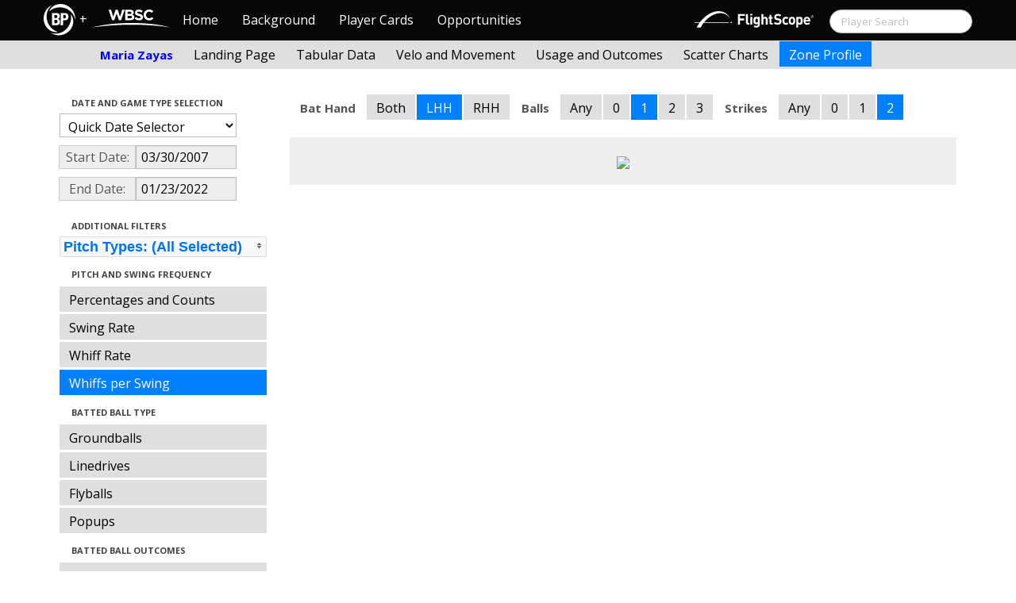

--- FILE ---
content_type: text/html; charset=UTF-8
request_url: http://wbwc.baseballprospectus.com/profile.php?player=D2ED4EBA-7BA4-4903-9C7C-36237E8ABD94&gFilt=&pFilt=FA%7CSI%7CFC%7CCU%7CSL%7CCS%7CKN%7CCH%7CFS%7CSB&time=pid&minmax=ci&var=whiffswing&s_type=2&startDate=03/30/2007&endDate=01/23/2022&balls=1&strikes=2&b_hand=L
body_size: 18981
content:

<!doctype html>
<html>

  <head>
    <title>Women's Baseball</title>
    <meta name="viewport" content="width=device-width, initial-scale=1">
    <meta content="text/html; charset=UTF-8" http-equiv="Content-Type">
    <link rel="stylesheet" href="css/cosmo-min.test.css">
    <link rel="stylesheet" href="css/datepicker.css">
    <link rel="stylesheet" href="css/formbox_style.css">
	<link rel="stylesheet" type="text/css" href="css/jquery.multiselect.css" />
    <link rel="stylesheet" type="text/css" href="http://ajax.googleapis.com/ajax/libs/jqueryui/1.7.2/themes/flick/jquery-ui.css" />

    <script src="js/jquery-min.js"></script>
	<script type="text/javascript" src="http://ajax.googleapis.com/ajax/libs/jqueryui/1/jquery-ui.min.js"></script>
 	<script src="js/jquery.smooth-scroll.min.js"></script>
    <script src="js/bootstrap.min.js"></script>
    <script src="js/bootstrap-datepicker.js"></script>
    <script src="js/bootswatch.js"></script>
    <script src="js/formbox.js"></script>
	<script type="text/javascript" src="js/jquery.multiselect.js"></script>
    <script>
	 $(function() {
			$("#startDate").datepicker({
						 "startView": 'decade',
						 "autoclose": true,
						 "todayBtn": true,
					})
			.on('hide', function(ev){
				var x=ev.format();
				window.location = 'profile.php?player=D2ED4EBA-7BA4-4903-9C7C-36237E8ABD94&time=pid&minmax=ci&var=whiffswing&s_type=2&endDate=01/23/2022&startDate=' + x.toString();
			});

			$("#endDate").datepicker(
					{
						 "startView": 'decade',
						 defaultDate: "+0d",
						 "autoclose": true,
						 "todayBtn": true
					})
			 .on('hide', function(ev){
				var x=ev.format();
				window.location = 'profile.php?player=D2ED4EBA-7BA4-4903-9C7C-36237E8ABD94&time=pid&minmax=ci&var=whiffswing&s_type=2&startDate=03/30/2007&endDate=' + x.toString();
			});
	});
    </script>
    <script type="text/javascript">

	  var _gaq = _gaq || [];
	  _gaq.push(['_setAccount', 'UA-105198-4']);
	  _gaq.push(['_trackPageview']);

	  (function() {
	    var ga = document.createElement('script'); ga.type = 'text/javascript'; ga.async = true;
	    ga.src = ('https:' == document.location.protocol ? 'https://ssl' : 'http://www') + '.google-analytics.com/ga.js';
	    var s = document.getElementsByTagName('script')[0]; s.parentNode.insertBefore(ga, s);
	  })();

</script>
  </head>

  <body class="preview" id="top" data-spy="scroll" data-target=".subnav" data-offset="80">
<div class="container">
 <div class="navbar-float">
 	<a href="http://wbwc.baseballprospectus.com"><img src=img/bbb.png></a>
 </div>
</div>

 <!-- Navbar
================================================== -->
<div class="navbar navbar-fixed-top">
   <div class="navbar-inner">
     <div class="container">
             
         <a class="btn btn-navbar" data-toggle="collapse" data-target=".nav-collapse">
         <span class="icon-bar"></span>
         <span class="icon-bar"></span>
         <span class="icon-bar"></span>
       </a>
       <div class="nav-collapse collapse" id="main-menu">
           <a href="http://wbwc.baseballprospectus.com/" class="navbar-brand pull-left" style="width: 40px; display: inline-block; margin-top: 5px;"><img src="img/BP-icon.svg" style=""></a><span class="navbar-brand pull-left" style="width: 20px; line-height: 49px; display: inline-block; color: #FFFFFF; text-align: center;">+</span>
           
           <a href="http://wbwc.baseballprospectus.com/" class="navbar-brand pull-left" style="width: 100px;display: inline-block;margin-top: 12px;"><img src="img/wbsc-logo.svg"></a>
           <ul class="nav" id="main-menu-left">
          <li class=""><a href="index.php">Home</a></li>
          <li "=""><a href="about.php">Background</a></li>
          <li><a href="pc_splash.php">Player Cards</a></li>
          <li><a href="opps.php">Opportunities</a></li>
          
        </ul>
        <form class="navbar-search pull-right" action="../search.php" method="get" id="search">
            <input type="text" id="name" class="search-query span2 typeahead" placeholder="Player Search" name="name" autocomplete="off">
        </form>
        <ul class="nav pull-right" id="main-menu-right">
          <li>
                <a href="https://baseball.flightscope.com/" style="padding:10px 20px 0;"><img src="img/flightscope.svg" style="width: 150px;"></a>
          </li>
        </ul>
       </div>
     </div>
   </div>
 </div> 
<div class="container">


<!-- Masthead
================================================== -->
<header class="jumbotron subhead" id="overview">
  <div class="subnav navbar-fixed-top" style="height: 37px">
	<div class="container">
		<ul class="nav nav-pills">
		  <li class=first-nav><b style="color: #0000FF">Maria Zayas</b></li>
              <li >
                <a href="landing.php?player=D2ED4EBA-7BA4-4903-9C7C-36237E8ABD94&gFilt=&pFilt=FA|SI|FC|CU|SL|CS|KN|CH|FS|SB&time=pid&startDate=03/30/2007&endDate=01/23/2022&s_type=2">Landing Page</a>
              </li>
              <li >
                <a href="tabs.php?player=D2ED4EBA-7BA4-4903-9C7C-36237E8ABD94&gFilt=&pFilt=FA|SI|FC|CU|SL|CS|KN|CH|FS|SB&time=pid&startDate=03/30/2007&endDate=01/23/2022&s_type=2">Tabular Data</a>
              </li>
              <li>
                <a href="velo.php?player=D2ED4EBA-7BA4-4903-9C7C-36237E8ABD94&gFilt=&pFilt=FA|SI|FC|CU|SL|CS|KN|CH|FS|SB&time=pid&startDate=03/30/2007&endDate=01/23/2022&s_type=2">Velo and Movement</a>
              </li>
              <li>
                <a href="outcome.php?player=D2ED4EBA-7BA4-4903-9C7C-36237E8ABD94&gFilt=&pFilt=FA|SI|FC|CU|SL|CS|KN|CH|FS|SB&time=pid&startDate=03/30/2007&endDate=01/23/2022&s_type=2">Usage and Outcomes</a>
              </li>
              <li>
                <a href="scatter.php?player=D2ED4EBA-7BA4-4903-9C7C-36237E8ABD94&gFilt=&pFilt=FA|SI|FC|CU|SL|CS|KN|CH|FS|SB&time=pid&startDate=03/30/2007&endDate=01/23/2022">Scatter Charts</a>
              </li>
              <li class="active">
                <a href="profile.php?player=D2ED4EBA-7BA4-4903-9C7C-36237E8ABD94&gFilt=&pFilt=FA|SI|FC|CU|SL|CS|KN|CH|FS|SB&time=pid&startDate=03/30/2007&endDate=01/23/2022&var=whiffswing&s_type=2">Zone Profile</a>
              </li>
            </ul>

		</ul>
	</div>
  </div>
</header>

<div class="container" style="height:80px">

</div>
    <div class="container-fluid">
      <div class="row-fluid">
        <div class="span3">
          <ul class="nav  nav-pills nav-stacked">
            <li class="nav-header">Date and Game Type Selection
              <br>
            </li>

                        	<li>
			            	<select class="game-select" id="ySel">
			            		<option>Quick Date Selector</option>
			            		<option value="at">All Time</option>
																	<option value=2026>2026 Season</option>
																	<option value=2025>2025 Season</option>
																	<option value=2024>2024 Season</option>
																	<option value=2023>2023 Season</option>
																	<option value=2022>2022 Season</option>
																	<option value=2021>2021 Season</option>
																	<option value=2020>2020 Season</option>
																	<option value=2019>2019 Season</option>
																	<option value=2018>2018 Season</option>
																	<option value=2017>2017 Season</option>
																	<option value=2016>2016 Season</option>
																	<option value=2015>2015 Season</option>
																	<option value=2014>2014 Season</option>
																	<option value=2013>2013 Season</option>
																	<option value=2012>2012 Season</option>
																	<option value=2011>2011 Season</option>
																	<option value=2010>2010 Season</option>
																	<option value=2009>2009 Season</option>
																	<option value=2008>2008 Season</option>
																	<option value=2007>2007 Season</option>
											            	</select>


							  <script>
									$('#ySel').on('change', function () {
									  var sd = $(this).val(); // get selected value
									  var ed = parseInt(sd)+1;
									  if(sd=="at"){
										  window.location = "profile.php?player=D2ED4EBA-7BA4-4903-9C7C-36237E8ABD94&balls=1&strikes=2&b_hand=L&time=pid&minmax=ci&var=whiffswing&s_type=2&gFilt=&pFilt=FA|SI|FC|CU|SL|CS|KN|CH|FS|SB&startDate=&endDate=" // redirect
									  } else if (sd) { // require a URL
										  window.location = "profile.php?player=D2ED4EBA-7BA4-4903-9C7C-36237E8ABD94&balls=1&strikes=2&b_hand=L&time=pid&minmax=ci&var=whiffswing&s_type=2&gFilt=&pFilt=FA|SI|FC|CU|SL|CS|KN|CH|FS|SB&startDate=01/01/" + sd + "&endDate=01/01/" + ed; // redirect
									  }
									  return false;
									});
							  </script>


            	</li>

				<li>
					<div class="input-append date">
						 <span class="add-on" style="width:85px;">Start Date:</span>
						 <input class="span6" id="startDate" type="text" readonly="readonly" name="date" value="03/30/2007">
					</div>
				</li>
				<li>
					<div class="input-append date">
						 <span class="add-on" style="width:85px;">End Date:</span>
						 <input class="span6" id="endDate" type="text" readonly="readonly" name="date" value="01/23/2022">
					</div>
				</li>

				<li>
				  
				  <script>
						$('#gFilt').on('change', function () {
						  var url = $(this).val(); // get selected value
						  if (url) { // require a URL
							  window.location = "profile.php?player=D2ED4EBA-7BA4-4903-9C7C-36237E8ABD94&pFilt=FA|SI|FC|CU|SL|CS|KN|CH|FS|SB&time=pid&minmax=ci&var=whiffswing&s_type=2&startDate=03/30/2007&endDate=01/23/2022&gFilt=" + url; // redirect
						  }
						  return false;
						});
				  </script>




		        </li>




            <li class="nav-header">Additional Filters
              <br>
            </li>

			<li>
			<script type="text/javascript">
			$(function(){
				$("#psel").multiselect({
					selectedList: 4,
  				    selectedText: function(numChecked, numTotal, checkedItems){
  				       if(numChecked==numTotal){
  				       		return 'Pitch Types: (All Selected)';
  				       } else {
					   		//return numChecked + ' of ' + numTotal + ' pitches selected';
            				var returnString = 'Pitch Types: ';
							for(var i=0; i<numChecked; i++) {
								if(i!=0) {
									returnString +=", ";
								}
								returnString += $(checkedItems[i]).attr('title');
							}

					   		return returnString;
					   }
				    },
					close: function(event,ui){
					  var values = $(this).val().join("|");
					  window.location = "profile.php?player=D2ED4EBA-7BA4-4903-9C7C-36237E8ABD94&time=pid&minmax=ci&var=whiffswing&s_type=2&startDate=03/30/2007&endDate=01/23/2022&gFilt=&pFilt=" + values; // redirect
					}

				});
			});
			</script>


				<select style="width: 261px;" id=psel multiple="multiple" size="5">
					<optgroup label="Hard Pitches">
						<option value="FA" selected=selected >Fourseam</option>
						<option value="SI" selected=selected >Sinker</option>
						<option value="FC" selected=selected >Cutter</option>
					</optgroup>
					<optgroup label="Breaking Pitches">
						<option value="SL" selected=selected >Slider</option>
						<option value="CU" selected=selected >Curve</option>
						<option value="CS" selected=selected >Slow Curve</option>
						<option value="KN" selected=selected >Knuckler</option>
					</optgroup>
					<optgroup label="Offspeed Pitches">
						<option value="CH" selected=selected >Changeup</option>
						<option value="FS" selected=selected >Splitter</option>
						<option value="SB" selected=selected >Screwball</option>
					</optgroup>
				</select>
			</li>








            <li class="nav-header">Pitch and Swing Frequency
              <br>
            </li>

            <li >
              <a href="profile.php?player=D2ED4EBA-7BA4-4903-9C7C-36237E8ABD94&gFilt=&pFilt=FA|SI|FC|CU|SL|CS|KN|CH|FS|SB&time=pid&minmax=ci&var=count&s_type=2&startDate=03/30/2007&endDate=01/23/2022&balls=1&strikes=2&b_hand=L">Percentages and Counts</a>
            </li>

            <li >
              <a href="profile.php?player=D2ED4EBA-7BA4-4903-9C7C-36237E8ABD94&gFilt=&pFilt=FA|SI|FC|CU|SL|CS|KN|CH|FS|SB&time=pid&minmax=ci&var=swing&s_type=2&startDate=03/30/2007&endDate=01/23/2022&balls=1&strikes=2&b_hand=L">Swing Rate</a>
            </li>

            <li >
              <a href="profile.php?player=D2ED4EBA-7BA4-4903-9C7C-36237E8ABD94&gFilt=&pFilt=FA|SI|FC|CU|SL|CS|KN|CH|FS|SB&time=pid&minmax=ci&var=whiff&s_type=2&startDate=03/30/2007&endDate=01/23/2022&balls=1&strikes=2&b_hand=L">Whiff Rate</a>
            </li>

            <li  class=active >
              <a href="profile.php?player=D2ED4EBA-7BA4-4903-9C7C-36237E8ABD94&gFilt=&pFilt=FA|SI|FC|CU|SL|CS|KN|CH|FS|SB&time=pid&minmax=ci&var=whiffswing&s_type=2&startDate=03/30/2007&endDate=01/23/2022&balls=1&strikes=2&b_hand=L">Whiffs per Swing</a>
            </li>

            <li class="nav-header">Batted Ball Type
              <br>
            </li>

            <li >
              <a href="profile.php?player=D2ED4EBA-7BA4-4903-9C7C-36237E8ABD94&gFilt=&pFilt=FA|SI|FC|CU|SL|CS|KN|CH|FS|SB&time=pid&minmax=ci&var=gb&s_type=2&startDate=03/30/2007&endDate=01/23/2022&balls=1&strikes=2&b_hand=L">Groundballs</a>
            </li>

            <li >
              <a href="profile.php?player=D2ED4EBA-7BA4-4903-9C7C-36237E8ABD94&gFilt=&pFilt=FA|SI|FC|CU|SL|CS|KN|CH|FS|SB&time=pid&minmax=ci&var=ld&s_type=2&startDate=03/30/2007&endDate=01/23/2022&balls=1&strikes=2&b_hand=L">Linedrives</a>
            </li>

            <li >
              <a href="profile.php?player=D2ED4EBA-7BA4-4903-9C7C-36237E8ABD94&gFilt=&pFilt=FA|SI|FC|CU|SL|CS|KN|CH|FS|SB&time=pid&minmax=ci&var=fb&s_type=2&startDate=03/30/2007&endDate=01/23/2022&balls=1&strikes=2&b_hand=L">Flyballs</a>
            </li>

            <li >
              <a href="profile.php?player=D2ED4EBA-7BA4-4903-9C7C-36237E8ABD94&gFilt=&pFilt=FA|SI|FC|CU|SL|CS|KN|CH|FS|SB&time=pid&minmax=ci&var=pu&s_type=2&startDate=03/30/2007&endDate=01/23/2022&balls=1&strikes=2&b_hand=L">Popups</a>
            </li>

            <li class="nav-header">Batted Ball Outcomes
              <br>
            </li>

            <li >
              <a href="profile.php?player=D2ED4EBA-7BA4-4903-9C7C-36237E8ABD94&gFilt=&pFilt=FA|SI|FC|CU|SL|CS|KN|CH|FS|SB&time=pid&minmax=ci&var=baa&s_type=2&startDate=03/30/2007&endDate=01/23/2022&balls=1&strikes=2&b_hand=L">Batting Average</a>
            </li>

            <li >
              <a href="profile.php?player=D2ED4EBA-7BA4-4903-9C7C-36237E8ABD94&gFilt=&pFilt=FA|SI|FC|CU|SL|CS|KN|CH|FS|SB&time=pid&minmax=ci&var=slg&s_type=2&startDate=03/30/2007&endDate=01/23/2022&balls=1&strikes=2&b_hand=L">Slugging</a>
            </li>

            <li >
              <a href="profile.php?player=D2ED4EBA-7BA4-4903-9C7C-36237E8ABD94&gFilt=&pFilt=FA|SI|FC|CU|SL|CS|KN|CH|FS|SB&time=pid&minmax=ci&var=iso&s_type=2&startDate=03/30/2007&endDate=01/23/2022&balls=1&strikes=2&b_hand=L">Isolated Power</a>
            </li>

            <li >
              <a href="profile.php?player=D2ED4EBA-7BA4-4903-9C7C-36237E8ABD94&gFilt=&pFilt=FA|SI|FC|CU|SL|CS|KN|CH|FS|SB&time=pid&minmax=ci&var=babip&s_type=2&startDate=03/30/2007&endDate=01/23/2022&balls=1&strikes=2&b_hand=L">BABIP</a>
            </li>



          </ul>
        </div>
        <div class="span9">

		  <ul class="nav nav-pills">
		  	<li><b>Bat Hand</b></li>
			<li >
			  <a href="profile.php?player=D2ED4EBA-7BA4-4903-9C7C-36237E8ABD94&gFilt=&pFilt=FA|SI|FC|CU|SL|CS|KN|CH|FS|SB&time=pid&minmax=ci&var=whiffswing&s_type=2&startDate=03/30/2007&endDate=01/23/2022&balls=1&strikes=2&b_hand=-1">Both</a>
			</li>
			<li  class=active >
			  <a href="profile.php?player=D2ED4EBA-7BA4-4903-9C7C-36237E8ABD94&gFilt=&pFilt=FA|SI|FC|CU|SL|CS|KN|CH|FS|SB&time=pid&minmax=ci&var=whiffswing&s_type=2&startDate=03/30/2007&endDate=01/23/2022&balls=1&strikes=2&b_hand=L">LHH</a>
			</li>
			<li >
			  <a href="profile.php?player=D2ED4EBA-7BA4-4903-9C7C-36237E8ABD94&gFilt=&pFilt=FA|SI|FC|CU|SL|CS|KN|CH|FS|SB&time=pid&minmax=ci&var=whiffswing&s_type=2&startDate=03/30/2007&endDate=01/23/2022&balls=1&strikes=2&b_hand=R">RHH</a>
			</li>
		  	<li><b>Balls</b></li>
			<li >
			  <a href="profile.php?player=D2ED4EBA-7BA4-4903-9C7C-36237E8ABD94&gFilt=&pFilt=FA|SI|FC|CU|SL|CS|KN|CH|FS|SB&time=pid&minmax=ci&var=whiffswing&s_type=2&startDate=03/30/2007&endDate=01/23/2022&balls=-1&strikes=2&b_hand=L">Any</a>
			</li>
			<li >
			  <a href="profile.php?player=D2ED4EBA-7BA4-4903-9C7C-36237E8ABD94&gFilt=&pFilt=FA|SI|FC|CU|SL|CS|KN|CH|FS|SB&time=pid&minmax=ci&var=whiffswing&s_type=2&startDate=03/30/2007&endDate=01/23/2022&balls=0&strikes=2&b_hand=L">0</a>
			</li>
			<li  class=active >
			  <a href="profile.php?player=D2ED4EBA-7BA4-4903-9C7C-36237E8ABD94&gFilt=&pFilt=FA|SI|FC|CU|SL|CS|KN|CH|FS|SB&time=pid&minmax=ci&var=whiffswing&s_type=2&startDate=03/30/2007&endDate=01/23/2022&balls=1&strikes=2&b_hand=L">1</a>
			</li>
			<li >
			  <a href="profile.php?player=D2ED4EBA-7BA4-4903-9C7C-36237E8ABD94&gFilt=&pFilt=FA|SI|FC|CU|SL|CS|KN|CH|FS|SB&time=pid&minmax=ci&var=whiffswing&s_type=2&startDate=03/30/2007&endDate=01/23/2022&balls=2&strikes=2&b_hand=L">2</a>
			</li>
			<li >
			  <a href="profile.php?player=D2ED4EBA-7BA4-4903-9C7C-36237E8ABD94&gFilt=&pFilt=FA|SI|FC|CU|SL|CS|KN|CH|FS|SB&time=pid&minmax=ci&var=whiffswing&s_type=2&startDate=03/30/2007&endDate=01/23/2022&balls=3&strikes=2&b_hand=L">3</a>
			</li>

		  	<li><b>Strikes</b></li>
			<li >
			  <a href="profile.php?player=D2ED4EBA-7BA4-4903-9C7C-36237E8ABD94&gFilt=&pFilt=FA|SI|FC|CU|SL|CS|KN|CH|FS|SB&time=pid&minmax=ci&var=whiffswing&s_type=2&startDate=03/30/2007&endDate=01/23/2022&balls=1&strikes=-1&b_hand=L">Any</a>
			</li>
			<li >
			  <a href="profile.php?player=D2ED4EBA-7BA4-4903-9C7C-36237E8ABD94&gFilt=&pFilt=FA|SI|FC|CU|SL|CS|KN|CH|FS|SB&time=pid&minmax=ci&var=whiffswing&s_type=2&startDate=03/30/2007&endDate=01/23/2022&balls=1&strikes=0&b_hand=L">0</a>
			</li>
			<li >
			  <a href="profile.php?player=D2ED4EBA-7BA4-4903-9C7C-36237E8ABD94&gFilt=&pFilt=FA|SI|FC|CU|SL|CS|KN|CH|FS|SB&time=pid&minmax=ci&var=whiffswing&s_type=2&startDate=03/30/2007&endDate=01/23/2022&balls=1&strikes=1&b_hand=L">1</a>
			</li>
			<li  class=active >
			  <a href="profile.php?player=D2ED4EBA-7BA4-4903-9C7C-36237E8ABD94&gFilt=&pFilt=FA|SI|FC|CU|SL|CS|KN|CH|FS|SB&time=pid&minmax=ci&var=whiffswing&s_type=2&startDate=03/30/2007&endDate=01/23/2022&balls=1&strikes=2&b_hand=L">2</a>
			</li>
		  </ul>

          <div class="hero-unit">
          	<center>
            <img src="plot_profile.php?col=sampsensitive&sampn=1&s_type=2&gFilt=&pFilt=FA|SI|FC|CU|SL|CS|KN|CH|FS|SB&time=pid&player=D2ED4EBA-7BA4-4903-9C7C-36237E8ABD94&startDate=03/30/2007&endDate=01/23/2022&minmax=ci&var=whiffswing&balls=1&strikes=2&b_hand=L"
            height="600" width="600">
			</center>
          </div>
      </div>
    </div>



  </body>

</html>



